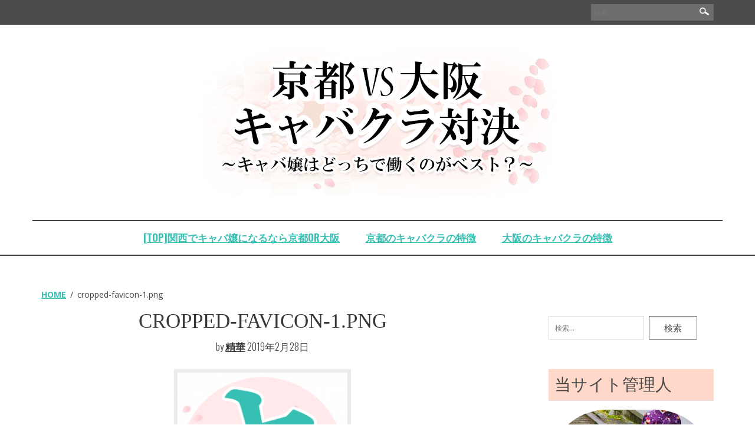

--- FILE ---
content_type: text/html; charset=UTF-8
request_url: http://seika-sekai.jp/cropped-favicon-1-png/
body_size: 10147
content:
<!DOCTYPE html>
<html dir="ltr" lang="ja" prefix="og: https://ogp.me/ns#">
<head>
<meta charset="UTF-8" />
<meta name="viewport" content="width=device-width, initial-scale=1">
<link rel="profile" href="http://gmpg.org/xfn/11" />
<link rel="pingback" href="http://seika-sekai.jp/xmlrpc.php" />
<title>cropped-favicon-1.png | 京都VS大阪キャバクラ対決～キャバ嬢はどっちで働くのがベスト？～</title>

		<!-- All in One SEO 4.9.3 - aioseo.com -->
	<meta name="description" content="http://seika-sekai.jp/wp-content/uploads/cropped-favicon-1.png" />
	<meta name="robots" content="max-image-preview:large" />
	<meta name="author" content="精華"/>
	<link rel="canonical" href="http://seika-sekai.jp/cropped-favicon-1-png/" />
	<meta name="generator" content="All in One SEO (AIOSEO) 4.9.3" />
		<meta property="og:locale" content="ja_JP" />
		<meta property="og:site_name" content="京都VS大阪キャバクラ対決～キャバ嬢はどっちで働くのがベスト？～ |" />
		<meta property="og:type" content="article" />
		<meta property="og:title" content="cropped-favicon-1.png | 京都VS大阪キャバクラ対決～キャバ嬢はどっちで働くのがベスト？～" />
		<meta property="og:url" content="http://seika-sekai.jp/cropped-favicon-1-png/" />
		<meta property="og:image" content="http://seika-sekai.jp/wp-content/uploads/site-logo.png" />
		<meta property="article:published_time" content="2019-02-28T05:01:51+00:00" />
		<meta property="article:modified_time" content="2019-02-28T05:01:51+00:00" />
		<meta name="twitter:card" content="summary" />
		<meta name="twitter:title" content="cropped-favicon-1.png | 京都VS大阪キャバクラ対決～キャバ嬢はどっちで働くのがベスト？～" />
		<meta name="twitter:image" content="http://seika-sekai.jp/wp-content/uploads/site-logo.png" />
		<script type="application/ld+json" class="aioseo-schema">
			{"@context":"https:\/\/schema.org","@graph":[{"@type":"BreadcrumbList","@id":"http:\/\/seika-sekai.jp\/cropped-favicon-1-png\/#breadcrumblist","itemListElement":[{"@type":"ListItem","@id":"http:\/\/seika-sekai.jp#listItem","position":1,"name":"Home","item":"http:\/\/seika-sekai.jp","nextItem":{"@type":"ListItem","@id":"http:\/\/seika-sekai.jp\/cropped-favicon-1-png\/#listItem","name":"cropped-favicon-1.png"}},{"@type":"ListItem","@id":"http:\/\/seika-sekai.jp\/cropped-favicon-1-png\/#listItem","position":2,"name":"cropped-favicon-1.png","previousItem":{"@type":"ListItem","@id":"http:\/\/seika-sekai.jp#listItem","name":"Home"}}]},{"@type":"ItemPage","@id":"http:\/\/seika-sekai.jp\/cropped-favicon-1-png\/#itempage","url":"http:\/\/seika-sekai.jp\/cropped-favicon-1-png\/","name":"cropped-favicon-1.png | \u4eac\u90fdVS\u5927\u962a\u30ad\u30e3\u30d0\u30af\u30e9\u5bfe\u6c7a\uff5e\u30ad\u30e3\u30d0\u5b22\u306f\u3069\u3063\u3061\u3067\u50cd\u304f\u306e\u304c\u30d9\u30b9\u30c8\uff1f\uff5e","description":"http:\/\/seika-sekai.jp\/wp-content\/uploads\/cropped-favicon-1.png","inLanguage":"ja","isPartOf":{"@id":"http:\/\/seika-sekai.jp\/#website"},"breadcrumb":{"@id":"http:\/\/seika-sekai.jp\/cropped-favicon-1-png\/#breadcrumblist"},"author":{"@id":"http:\/\/seika-sekai.jp\/author\/seika-sekai\/#author"},"creator":{"@id":"http:\/\/seika-sekai.jp\/author\/seika-sekai\/#author"},"datePublished":"2019-02-28T14:01:51+09:00","dateModified":"2019-02-28T14:01:51+09:00"},{"@type":"Organization","@id":"http:\/\/seika-sekai.jp\/#organization","name":"\u4eac\u90fdVS\u5927\u962a\u30ad\u30e3\u30d0\u30af\u30e9\u5bfe\u6c7a\uff5e\u30ad\u30e3\u30d0\u5b22\u306f\u3069\u3063\u3061\u3067\u50cd\u304f\u306e\u304c\u30d9\u30b9\u30c8\uff1f\uff5e","url":"http:\/\/seika-sekai.jp\/","logo":{"@type":"ImageObject","url":"http:\/\/seika-sekai.jp\/wp-content\/uploads\/site-logo.png","@id":"http:\/\/seika-sekai.jp\/cropped-favicon-1-png\/#organizationLogo","width":600,"height":250},"image":{"@id":"http:\/\/seika-sekai.jp\/cropped-favicon-1-png\/#organizationLogo"}},{"@type":"Person","@id":"http:\/\/seika-sekai.jp\/author\/seika-sekai\/#author","url":"http:\/\/seika-sekai.jp\/author\/seika-sekai\/","name":"\u7cbe\u83ef","image":{"@type":"ImageObject","@id":"http:\/\/seika-sekai.jp\/cropped-favicon-1-png\/#authorImage","url":"http:\/\/0.gravatar.com\/avatar\/9cf6405a3ac8e0e544b340403de01dcc?s=96&d=mm&r=g","width":96,"height":96,"caption":"\u7cbe\u83ef"}},{"@type":"WebSite","@id":"http:\/\/seika-sekai.jp\/#website","url":"http:\/\/seika-sekai.jp\/","name":"\u4eac\u90fdVS\u5927\u962a\u30ad\u30e3\u30d0\u30af\u30e9\u5bfe\u6c7a\uff5e\u30ad\u30e3\u30d0\u5b22\u306f\u3069\u3063\u3061\u3067\u50cd\u304f\u306e\u304c\u30d9\u30b9\u30c8\uff1f\uff5e","inLanguage":"ja","publisher":{"@id":"http:\/\/seika-sekai.jp\/#organization"}}]}
		</script>
		<!-- All in One SEO -->

<link rel='dns-prefetch' href='//fonts.googleapis.com' />
<link rel='dns-prefetch' href='//s.w.org' />
<link rel="alternate" type="application/rss+xml" title="京都VS大阪キャバクラ対決～キャバ嬢はどっちで働くのがベスト？～ &raquo; フィード" href="http://seika-sekai.jp/feed/" />
<link rel="alternate" type="application/rss+xml" title="京都VS大阪キャバクラ対決～キャバ嬢はどっちで働くのがベスト？～ &raquo; コメントフィード" href="http://seika-sekai.jp/comments/feed/" />
<script type="text/javascript">
window._wpemojiSettings = {"baseUrl":"https:\/\/s.w.org\/images\/core\/emoji\/14.0.0\/72x72\/","ext":".png","svgUrl":"https:\/\/s.w.org\/images\/core\/emoji\/14.0.0\/svg\/","svgExt":".svg","source":{"concatemoji":"http:\/\/seika-sekai.jp\/wp-includes\/js\/wp-emoji-release.min.js?ver=6.0.11"}};
/*! This file is auto-generated */
!function(e,a,t){var n,r,o,i=a.createElement("canvas"),p=i.getContext&&i.getContext("2d");function s(e,t){var a=String.fromCharCode,e=(p.clearRect(0,0,i.width,i.height),p.fillText(a.apply(this,e),0,0),i.toDataURL());return p.clearRect(0,0,i.width,i.height),p.fillText(a.apply(this,t),0,0),e===i.toDataURL()}function c(e){var t=a.createElement("script");t.src=e,t.defer=t.type="text/javascript",a.getElementsByTagName("head")[0].appendChild(t)}for(o=Array("flag","emoji"),t.supports={everything:!0,everythingExceptFlag:!0},r=0;r<o.length;r++)t.supports[o[r]]=function(e){if(!p||!p.fillText)return!1;switch(p.textBaseline="top",p.font="600 32px Arial",e){case"flag":return s([127987,65039,8205,9895,65039],[127987,65039,8203,9895,65039])?!1:!s([55356,56826,55356,56819],[55356,56826,8203,55356,56819])&&!s([55356,57332,56128,56423,56128,56418,56128,56421,56128,56430,56128,56423,56128,56447],[55356,57332,8203,56128,56423,8203,56128,56418,8203,56128,56421,8203,56128,56430,8203,56128,56423,8203,56128,56447]);case"emoji":return!s([129777,127995,8205,129778,127999],[129777,127995,8203,129778,127999])}return!1}(o[r]),t.supports.everything=t.supports.everything&&t.supports[o[r]],"flag"!==o[r]&&(t.supports.everythingExceptFlag=t.supports.everythingExceptFlag&&t.supports[o[r]]);t.supports.everythingExceptFlag=t.supports.everythingExceptFlag&&!t.supports.flag,t.DOMReady=!1,t.readyCallback=function(){t.DOMReady=!0},t.supports.everything||(n=function(){t.readyCallback()},a.addEventListener?(a.addEventListener("DOMContentLoaded",n,!1),e.addEventListener("load",n,!1)):(e.attachEvent("onload",n),a.attachEvent("onreadystatechange",function(){"complete"===a.readyState&&t.readyCallback()})),(e=t.source||{}).concatemoji?c(e.concatemoji):e.wpemoji&&e.twemoji&&(c(e.twemoji),c(e.wpemoji)))}(window,document,window._wpemojiSettings);
</script>
<style type="text/css">
img.wp-smiley,
img.emoji {
	display: inline !important;
	border: none !important;
	box-shadow: none !important;
	height: 1em !important;
	width: 1em !important;
	margin: 0 0.07em !important;
	vertical-align: -0.1em !important;
	background: none !important;
	padding: 0 !important;
}
</style>
	<link rel='stylesheet' id='wp-block-library-css'  href='http://seika-sekai.jp/wp-includes/css/dist/block-library/style.min.css?ver=6.0.11' type='text/css' media='all' />
<link rel='stylesheet' id='aioseo/css/src/vue/standalone/blocks/table-of-contents/global.scss-css'  href='http://seika-sekai.jp/wp-content/plugins/all-in-one-seo-pack/dist/Lite/assets/css/table-of-contents/global.e90f6d47.css?ver=4.9.3' type='text/css' media='all' />
<style id='global-styles-inline-css' type='text/css'>
body{--wp--preset--color--black: #000000;--wp--preset--color--cyan-bluish-gray: #abb8c3;--wp--preset--color--white: #ffffff;--wp--preset--color--pale-pink: #f78da7;--wp--preset--color--vivid-red: #cf2e2e;--wp--preset--color--luminous-vivid-orange: #ff6900;--wp--preset--color--luminous-vivid-amber: #fcb900;--wp--preset--color--light-green-cyan: #7bdcb5;--wp--preset--color--vivid-green-cyan: #00d084;--wp--preset--color--pale-cyan-blue: #8ed1fc;--wp--preset--color--vivid-cyan-blue: #0693e3;--wp--preset--color--vivid-purple: #9b51e0;--wp--preset--gradient--vivid-cyan-blue-to-vivid-purple: linear-gradient(135deg,rgba(6,147,227,1) 0%,rgb(155,81,224) 100%);--wp--preset--gradient--light-green-cyan-to-vivid-green-cyan: linear-gradient(135deg,rgb(122,220,180) 0%,rgb(0,208,130) 100%);--wp--preset--gradient--luminous-vivid-amber-to-luminous-vivid-orange: linear-gradient(135deg,rgba(252,185,0,1) 0%,rgba(255,105,0,1) 100%);--wp--preset--gradient--luminous-vivid-orange-to-vivid-red: linear-gradient(135deg,rgba(255,105,0,1) 0%,rgb(207,46,46) 100%);--wp--preset--gradient--very-light-gray-to-cyan-bluish-gray: linear-gradient(135deg,rgb(238,238,238) 0%,rgb(169,184,195) 100%);--wp--preset--gradient--cool-to-warm-spectrum: linear-gradient(135deg,rgb(74,234,220) 0%,rgb(151,120,209) 20%,rgb(207,42,186) 40%,rgb(238,44,130) 60%,rgb(251,105,98) 80%,rgb(254,248,76) 100%);--wp--preset--gradient--blush-light-purple: linear-gradient(135deg,rgb(255,206,236) 0%,rgb(152,150,240) 100%);--wp--preset--gradient--blush-bordeaux: linear-gradient(135deg,rgb(254,205,165) 0%,rgb(254,45,45) 50%,rgb(107,0,62) 100%);--wp--preset--gradient--luminous-dusk: linear-gradient(135deg,rgb(255,203,112) 0%,rgb(199,81,192) 50%,rgb(65,88,208) 100%);--wp--preset--gradient--pale-ocean: linear-gradient(135deg,rgb(255,245,203) 0%,rgb(182,227,212) 50%,rgb(51,167,181) 100%);--wp--preset--gradient--electric-grass: linear-gradient(135deg,rgb(202,248,128) 0%,rgb(113,206,126) 100%);--wp--preset--gradient--midnight: linear-gradient(135deg,rgb(2,3,129) 0%,rgb(40,116,252) 100%);--wp--preset--duotone--dark-grayscale: url('#wp-duotone-dark-grayscale');--wp--preset--duotone--grayscale: url('#wp-duotone-grayscale');--wp--preset--duotone--purple-yellow: url('#wp-duotone-purple-yellow');--wp--preset--duotone--blue-red: url('#wp-duotone-blue-red');--wp--preset--duotone--midnight: url('#wp-duotone-midnight');--wp--preset--duotone--magenta-yellow: url('#wp-duotone-magenta-yellow');--wp--preset--duotone--purple-green: url('#wp-duotone-purple-green');--wp--preset--duotone--blue-orange: url('#wp-duotone-blue-orange');--wp--preset--font-size--small: 13px;--wp--preset--font-size--medium: 20px;--wp--preset--font-size--large: 36px;--wp--preset--font-size--x-large: 42px;}.has-black-color{color: var(--wp--preset--color--black) !important;}.has-cyan-bluish-gray-color{color: var(--wp--preset--color--cyan-bluish-gray) !important;}.has-white-color{color: var(--wp--preset--color--white) !important;}.has-pale-pink-color{color: var(--wp--preset--color--pale-pink) !important;}.has-vivid-red-color{color: var(--wp--preset--color--vivid-red) !important;}.has-luminous-vivid-orange-color{color: var(--wp--preset--color--luminous-vivid-orange) !important;}.has-luminous-vivid-amber-color{color: var(--wp--preset--color--luminous-vivid-amber) !important;}.has-light-green-cyan-color{color: var(--wp--preset--color--light-green-cyan) !important;}.has-vivid-green-cyan-color{color: var(--wp--preset--color--vivid-green-cyan) !important;}.has-pale-cyan-blue-color{color: var(--wp--preset--color--pale-cyan-blue) !important;}.has-vivid-cyan-blue-color{color: var(--wp--preset--color--vivid-cyan-blue) !important;}.has-vivid-purple-color{color: var(--wp--preset--color--vivid-purple) !important;}.has-black-background-color{background-color: var(--wp--preset--color--black) !important;}.has-cyan-bluish-gray-background-color{background-color: var(--wp--preset--color--cyan-bluish-gray) !important;}.has-white-background-color{background-color: var(--wp--preset--color--white) !important;}.has-pale-pink-background-color{background-color: var(--wp--preset--color--pale-pink) !important;}.has-vivid-red-background-color{background-color: var(--wp--preset--color--vivid-red) !important;}.has-luminous-vivid-orange-background-color{background-color: var(--wp--preset--color--luminous-vivid-orange) !important;}.has-luminous-vivid-amber-background-color{background-color: var(--wp--preset--color--luminous-vivid-amber) !important;}.has-light-green-cyan-background-color{background-color: var(--wp--preset--color--light-green-cyan) !important;}.has-vivid-green-cyan-background-color{background-color: var(--wp--preset--color--vivid-green-cyan) !important;}.has-pale-cyan-blue-background-color{background-color: var(--wp--preset--color--pale-cyan-blue) !important;}.has-vivid-cyan-blue-background-color{background-color: var(--wp--preset--color--vivid-cyan-blue) !important;}.has-vivid-purple-background-color{background-color: var(--wp--preset--color--vivid-purple) !important;}.has-black-border-color{border-color: var(--wp--preset--color--black) !important;}.has-cyan-bluish-gray-border-color{border-color: var(--wp--preset--color--cyan-bluish-gray) !important;}.has-white-border-color{border-color: var(--wp--preset--color--white) !important;}.has-pale-pink-border-color{border-color: var(--wp--preset--color--pale-pink) !important;}.has-vivid-red-border-color{border-color: var(--wp--preset--color--vivid-red) !important;}.has-luminous-vivid-orange-border-color{border-color: var(--wp--preset--color--luminous-vivid-orange) !important;}.has-luminous-vivid-amber-border-color{border-color: var(--wp--preset--color--luminous-vivid-amber) !important;}.has-light-green-cyan-border-color{border-color: var(--wp--preset--color--light-green-cyan) !important;}.has-vivid-green-cyan-border-color{border-color: var(--wp--preset--color--vivid-green-cyan) !important;}.has-pale-cyan-blue-border-color{border-color: var(--wp--preset--color--pale-cyan-blue) !important;}.has-vivid-cyan-blue-border-color{border-color: var(--wp--preset--color--vivid-cyan-blue) !important;}.has-vivid-purple-border-color{border-color: var(--wp--preset--color--vivid-purple) !important;}.has-vivid-cyan-blue-to-vivid-purple-gradient-background{background: var(--wp--preset--gradient--vivid-cyan-blue-to-vivid-purple) !important;}.has-light-green-cyan-to-vivid-green-cyan-gradient-background{background: var(--wp--preset--gradient--light-green-cyan-to-vivid-green-cyan) !important;}.has-luminous-vivid-amber-to-luminous-vivid-orange-gradient-background{background: var(--wp--preset--gradient--luminous-vivid-amber-to-luminous-vivid-orange) !important;}.has-luminous-vivid-orange-to-vivid-red-gradient-background{background: var(--wp--preset--gradient--luminous-vivid-orange-to-vivid-red) !important;}.has-very-light-gray-to-cyan-bluish-gray-gradient-background{background: var(--wp--preset--gradient--very-light-gray-to-cyan-bluish-gray) !important;}.has-cool-to-warm-spectrum-gradient-background{background: var(--wp--preset--gradient--cool-to-warm-spectrum) !important;}.has-blush-light-purple-gradient-background{background: var(--wp--preset--gradient--blush-light-purple) !important;}.has-blush-bordeaux-gradient-background{background: var(--wp--preset--gradient--blush-bordeaux) !important;}.has-luminous-dusk-gradient-background{background: var(--wp--preset--gradient--luminous-dusk) !important;}.has-pale-ocean-gradient-background{background: var(--wp--preset--gradient--pale-ocean) !important;}.has-electric-grass-gradient-background{background: var(--wp--preset--gradient--electric-grass) !important;}.has-midnight-gradient-background{background: var(--wp--preset--gradient--midnight) !important;}.has-small-font-size{font-size: var(--wp--preset--font-size--small) !important;}.has-medium-font-size{font-size: var(--wp--preset--font-size--medium) !important;}.has-large-font-size{font-size: var(--wp--preset--font-size--large) !important;}.has-x-large-font-size{font-size: var(--wp--preset--font-size--x-large) !important;}
</style>
<link rel='stylesheet' id='contact-form-7-css'  href='http://seika-sekai.jp/wp-content/plugins/contact-form-7/includes/css/styles.css?ver=5.7.7' type='text/css' media='all' />
<link rel='stylesheet' id='toc-screen-css'  href='http://seika-sekai.jp/wp-content/plugins/table-of-contents-plus/screen.min.css?ver=2411.1' type='text/css' media='all' />
<link rel='stylesheet' id='front-css-yuzo_related_post-css'  href='http://seika-sekai.jp/wp-content/plugins/yuzo-related-post/assets/css/style.css?ver=5.12.88' type='text/css' media='all' />
<link rel='stylesheet' id='bootstrap-css'  href='http://seika-sekai.jp/wp-content/themes/comley/css/bootstrap.css?ver=6.0.11' type='text/css' media='all' />
<link rel='stylesheet' id='comley-style-css'  href='http://seika-sekai.jp/wp-content/themes/comley/style.css?ver=6.0.11' type='text/css' media='all' />
<style id='comley-style-inline-css' type='text/css'>
body{background-color:#ffffff}
</style>
<link rel='stylesheet' id='comley-responsive-css'  href='http://seika-sekai.jp/wp-content/themes/comley/css/responsive.css?ver=6.0.11' type='text/css' media='all' />
<link rel='stylesheet' id='flexslider_css-css'  href='http://seika-sekai.jp/wp-content/themes/comley/css/flexslider.css?ver=6.0.11' type='text/css' media='all' />
<link rel='stylesheet' id='font-awesome-css'  href='http://seika-sekai.jp/wp-content/themes/comley/css/font-awesome.css?ver=4.4.0' type='text/css' media='all' />
<link rel='stylesheet' id='animate-css'  href='http://seika-sekai.jp/wp-content/themes/comley/css/animate.css?ver=6.0.11' type='text/css' media='all' />
<link rel='stylesheet' id='comley-google-fonts-css'  href='//fonts.googleapis.com/css?family=Open+Sans%3A300italic%2C400italic%2C600italic%2C700italic%2C800italic%2C400%2C300%2C600%2C700%2C800%7COswald%3A400%2C300%2C700%7CGreat+Vibes%3A&#038;subset=latin%2Clatin-ext' type='text/css' media='all' />
<link rel='stylesheet' id='newpost-catch-css'  href='http://seika-sekai.jp/wp-content/plugins/newpost-catch/style.css?ver=6.0.11' type='text/css' media='all' />
<script type='text/javascript' src='http://seika-sekai.jp/wp-includes/js/jquery/jquery.min.js?ver=3.6.0' id='jquery-core-js'></script>
<script type='text/javascript' src='http://seika-sekai.jp/wp-includes/js/jquery/jquery-migrate.min.js?ver=3.3.2' id='jquery-migrate-js'></script>
<script type='text/javascript' src='http://seika-sekai.jp/wp-content/themes/comley/js/flexslider.js?ver=1' id='flexslider_jquery-js'></script>
<!--[if lt IE 9]>
<script type='text/javascript' src='http://seika-sekai.jp/wp-content/themes/comley/js/html5shiv.js?ver=3.7.2' id='html5shiv-js'></script>
<![endif]-->
<!--[if lt IE 8]>
<script type='text/javascript' src='http://seika-sekai.jp/wp-content/themes/comley/js/respond.js?ver=1.4.2' id='comley-respond-js'></script>
<![endif]-->
<link rel="https://api.w.org/" href="http://seika-sekai.jp/wp-json/" /><link rel="alternate" type="application/json" href="http://seika-sekai.jp/wp-json/wp/v2/media/290" /><link rel="EditURI" type="application/rsd+xml" title="RSD" href="http://seika-sekai.jp/xmlrpc.php?rsd" />
<link rel="wlwmanifest" type="application/wlwmanifest+xml" href="http://seika-sekai.jp/wp-includes/wlwmanifest.xml" /> 
<meta name="generator" content="WordPress 6.0.11" />
<link rel='shortlink' href='http://seika-sekai.jp/?p=290' />
<link rel="alternate" type="application/json+oembed" href="http://seika-sekai.jp/wp-json/oembed/1.0/embed?url=http%3A%2F%2Fseika-sekai.jp%2Fcropped-favicon-1-png%2F" />
<link rel="alternate" type="text/xml+oembed" href="http://seika-sekai.jp/wp-json/oembed/1.0/embed?url=http%3A%2F%2Fseika-sekai.jp%2Fcropped-favicon-1-png%2F&#038;format=xml" />
<style>.yuzo_related_post{}
.yuzo_related_post .relatedthumb{}</style><style>
								.yuzo_related_post img{width:126.5px !important; height:88px !important;}
								.yuzo_related_post .relatedthumb{line-height:15px;background: !important;color:!important;}
								.yuzo_related_post .relatedthumb:hover{background:#fcfcf4 !important; -webkit-transition: background 0.2s linear; -moz-transition: background 0.2s linear; -o-transition: background 0.2s linear; transition: background 0.2s linear;;color:!important;}
								.yuzo_related_post .relatedthumb a{color:!important;}
								.yuzo_related_post .relatedthumb a:hover{ color: !important;}
								.yuzo_related_post .relatedthumb:hover a{ color:!important;}
								.yuzo_related_post .relatedthumb:hover .yuzo__text--title{ color:!important;}
								.yuzo_related_post .yuzo_text, .yuzo_related_post .yuzo_views_post {color:!important;}
								.yuzo_related_post .relatedthumb:hover .yuzo_text, .yuzo_related_post:hover .yuzo_views_post {color:!important;}
								.yuzo_related_post .relatedthumb{  margin: 0px  0px  0px  0px;   padding: 5px  5px  5px  5px;  }
								
								</style>	<style>
    h1, h2, h3, h4, h5, h6{font-family: Georgia, serif !important;}
    </style>
	            <style>
			                  h1 {font-size:35px !important;}
								                 h2 {font-size:30px !important;}
								                 h3 {font-size:25px !important;}
								                 h4 {font-size:20px !important;}
								                 h5 {font-size:20px !important;}
								                 h5 {font-size:20px !important;}
				            </style>
        <style>
.main-nav .navbar-nav li ul{background: aquamarine;}
</style>

<style type="text/css" id="breadcrumb-trail-css">.breadcrumbs .trail-browse,.breadcrumbs .trail-items,.breadcrumbs .trail-items li {display: inline-block;margin:0;padding: 0;border:none;background:transparent;text-indent: 0;}.breadcrumbs .trail-browse {font-size: inherit;font-style:inherit;font-weight: inherit;color: inherit;}.breadcrumbs .trail-items {list-style: none;}.trail-items li::after {content: "\002F";padding: 0 0.5em;}.trail-items li:last-of-type::after {display: none;}</style>
    <style type="text/css">
            .brand-title{ color:#4b4b4b;  }
         
    </style>
    <link rel="icon" href="http://seika-sekai.jp/wp-content/uploads/cropped-favicon-1-32x32.png" sizes="32x32" />
<link rel="icon" href="http://seika-sekai.jp/wp-content/uploads/cropped-favicon-1-192x192.png" sizes="192x192" />
<link rel="apple-touch-icon" href="http://seika-sekai.jp/wp-content/uploads/cropped-favicon-1-180x180.png" />
<meta name="msapplication-TileImage" content="http://seika-sekai.jp/wp-content/uploads/cropped-favicon-1-270x270.png" />
		<style type="text/css" id="wp-custom-css">
			body {
    color: #464646;
    font-size: 17px;
    line-height: 1.625;
    background-color: #fff;
    font-family: 'Open Sans',sans-serif;
    background-size: cover;
}

/*みだし*/
h2 {
    font-size: 28px !important;
    background: #fed9ca;
    padding: 10px;
}

h3 {
    font-size: 25px !important;
    background: #ffefe0;
    padding: 10px;
}

/*サイトロゴ*/
.brandlogo img {
    position: relative;
    max-width: 100%;
    height: auto;
}

.main-nav .navbar-nav li ul {
    background: #ececec;
}

.ftr_logo img {
    position: relative;
    max-width: 100%;
    display: none;
}

/*表*/
.table1 {
    border: 2px solid #7d7d7d;
    margin-left: auto;
    margin-right: auto;
}
.table1 th, .table1 td {
    border: 1px solid #d6d6d6;
    padding: 10px;
	  background: #fbfaff;
}

/*ボックス*/
.box-simple {
    position: relative;
    padding: 20px;
    color: #464646;
    text-align: left;
    margin-bottom: 25px;
    border: solid 1px #ccc6c6;
    line-height: 30px;
}

.box-point {
    position: relative;
    margin: 2em 0;
    padding: 0.5em 1em;
    border: solid 3px #333;
	  text-align: left;
	background: #f9f6ff;
}
.box-point .box-title {
    position: absolute;
    display: inline-block;
    top: -27px;
    left: -3px;
    padding: 0 9px;
    height: 25px;
    line-height: 25px;
    vertical-align: middle;
    font-size: 17px;
    background: #333;
    color: #ffffff;
    font-weight: bold;
    border-radius: 5px 5px 0 0;
}
.box-point p {
    margin: 0; 
    padding: 0;
}


/*引用元*/
p.image_url {
    color: #AAA;
    font-size: 12px;
    margin-top: -20px;
}

/*ペン*/
.highlight {
    background: linear-gradient(transparent 40%, #e9e1ff 0%);
    line-height: 1.3em;
}

/*字間*/
.entry-summary p {
    margin-bottom: 30px;
}

/*リンク*/
a {
    color: #37bfb4;
    text-decoration: underline;
    font-weight: bold;
}

.navbar.main-nav .navbar-nav li a {
    color: #38bfb4;
}

/*その他*/
.entry-summary img {
    display: block;
    max-width: 100%;
    height: auto;
    margin: 0px auto 20px;
    border: 6px solid #ecebeb;
}

.textwidget img {
    width: 100%;
    border-radius: 100px;
}

.entry-footer {
    padding: 20px 0px 10px;
    border-bottom: #dbdbdb solid 1px;
    font-family: 'Open Sans',sans-serif;
    font-size: 12px;
    clear: both;
    display: none;
}

.author_bio_section {
    background: none repeat scroll 0 0 #f9f9f9;
    padding: 15px;
    padding-left: 105px;
    display: none;
}

/*スマホの画面*/
.alignnone {
    margin: 5px 20px 20px 0;
    max-width: 100%;
    height: auto;
}

/*パンくず*/
.breadcrumbs .trail-items {
    list-style: none;
    font-size: 14px;
    padding: 15px;
}

/*アフィリ*/
.box5 {
    padding: 0.5em 1em;
    margin: 2em 0;
    border: double 5px #ffc06e;
	  background: #ecebeb
}
.box5 p {
    margin: 0; 
    padding: 0;
}
		</style>
		<link href="https://use.fontawesome.com/releases/v5.6.1/css/all.css" rel="stylesheet">
</head>
<body class="attachment attachment-template-default single single-attachment postid-290 attachmentid-290 attachment-png wp-custom-logo">
<div id="wrapper">
<header class="main-header">
<div class="header-top">
<section class="container">
<div class="row">
<div class="col-md-12 col-sm-12 col-xs-12 common-right">
<form role="search" method="get" class="search-form" action="http://seika-sekai.jp/">
				<label>
					<span class="screen-reader-text">検索:</span>
					<input type="search" class="search-field" placeholder="検索&hellip;" value="" name="s" />
				</label>
				<input type="submit" class="search-submit" value="検索" />
			</form> 
</div>
      </div>
    </section>
</div><!--header-top-->
  <div class="container">
        <div class="brandlogo aligncenter"><a href="http://seika-sekai.jp/">
      <a href="http://seika-sekai.jp/" class="custom-logo-link" rel="home"><img width="600" height="250" src="http://seika-sekai.jp/wp-content/uploads/site-logo.png" class="custom-logo" alt="京都VS大阪キャバクラ対決～キャバ嬢はどっちで働くのがベスト？～" srcset="http://seika-sekai.jp/wp-content/uploads/site-logo.png 600w, http://seika-sekai.jp/wp-content/uploads/site-logo-300x125.png 300w" sizes="(max-width: 600px) 100vw, 600px" /></a>      </a></div>
    <!--brandlogo--> 
  </div>
  <nav class="navbar main-nav">
    <div class="container"> 
      <!-- Brand and toggle get grouped for better mobile display -->
      <div class="navbar-header">
      <span class="menu">メニュー</span>
         <button type="button" class="navbar-toggle collapsed" data-toggle="collapse" data-target="#bs-example-navbar-collapse-1" aria-expanded="false"> <span class="sr-only">Toggle navigation</span> <span class="icon-bar"></span> <span class="icon-bar"></span> <span class="icon-bar"></span> </button>
      </div>
      <!-- Collect the nav links, forms, and other content for toggling -->
      <div class="collapse navbar-collapse" id="bs-example-navbar-collapse-1">
        <div class="menu-%e3%83%a1%e3%82%a4%e3%83%b3%e3%83%a1%e3%83%8b%e3%83%a5%e3%83%bc-container"><ul id="menu-%e3%83%a1%e3%82%a4%e3%83%b3%e3%83%a1%e3%83%8b%e3%83%a5%e3%83%bc" class="nav navbar-nav"><li id="menu-item-42" class="menu-item menu-item-type-post_type menu-item-object-page menu-item-home menu-item-42"><a href="http://seika-sekai.jp/">[TOP]関西でキャバ嬢になるなら京都or大阪</a></li>
<li id="menu-item-46" class="menu-item menu-item-type-post_type menu-item-object-post menu-item-has-children menu-item-46"><a href="http://seika-sekai.jp/kyoto-feature/">京都のキャバクラの特徴</a>
<ul class="sub-menu">
	<li id="menu-item-49" class="menu-item menu-item-type-post_type menu-item-object-post menu-item-49"><a href="http://seika-sekai.jp/gion-cabaret-best3/">京都・祇園おすすめキャバクラ3選</a></li>
	<li id="menu-item-52" class="menu-item menu-item-type-post_type menu-item-object-post menu-item-52"><a href="http://seika-sekai.jp/kiyamachi-cabaret-best3/">京都・木屋町おすすめキャバクラ3選</a></li>
</ul>
</li>
<li id="menu-item-47" class="menu-item menu-item-type-post_type menu-item-object-post menu-item-has-children menu-item-47"><a href="http://seika-sekai.jp/osaka-feature/">大阪のキャバクラの特徴</a>
<ul class="sub-menu">
	<li id="menu-item-51" class="menu-item menu-item-type-post_type menu-item-object-post menu-item-51"><a href="http://seika-sekai.jp/kitashinchi-cabaret-best3/">大阪・北新地おすすめキャバクラ3選</a></li>
	<li id="menu-item-48" class="menu-item menu-item-type-post_type menu-item-object-post menu-item-48"><a href="http://seika-sekai.jp/minami-cabaret-best3/">大阪・ミナミのおすすめキャバクラ3選</a></li>
	<li id="menu-item-50" class="menu-item menu-item-type-post_type menu-item-object-post menu-item-50"><a href="http://seika-sekai.jp/umeda-cabaret-best3/">大阪・梅田のおすすめキャバクラ3選</a></li>
</ul>
</li>
</ul></div>      </div>
      <!-- /.navbar-collapse --> 
    </div>
    
    <!-- /.container-fluid --> 
    
  </nav>
</header>
            <div class="inner-title inner-title-hide"></div>
	 	
     
    <section id="content" class="wow fadeInUp">
    <div class="container">
      <div class="row">
            
<nav role="navigation" aria-label="Breadcrumbs" class="breadcrumb-trail breadcrumbs" itemprop="breadcrumb"><ul class="trail-items" itemscope itemtype="http://schema.org/BreadcrumbList"><meta name="numberOfItems" content="2" /><meta name="itemListOrder" content="Ascending" /><li itemprop="itemListElement" itemscope itemtype="http://schema.org/ListItem" class="trail-item trail-begin"><a href="http://seika-sekai.jp/" rel="home" itemprop="item"><span itemprop="name">HOME</span></a><meta itemprop="position" content="1" /></li><li itemprop="itemListElement" itemscope itemtype="http://schema.org/ListItem" class="trail-item trail-end"><span itemprop="item"><span itemprop="name">cropped-favicon-1.png</span></span><meta itemprop="position" content="2" /></li></ul></nav>
                  <article class="col-md-8 col-sm-8 col-xs-12">              
             <div id="post-290" class="col-md-12 col-sm-12 col-xs-12 blog-col post-290 attachment type-attachment status-inherit hentry">
  <header class="entry-header wow fadeInUp">
    <h1 class="entry-title">
                cropped-favicon-1.png              </h1>
    <div class="entry-meta">  by 
      <a href="http://seika-sekai.jp/author/seika-sekai/" title="精華 の投稿" rel="author">精華</a>     2019年2月28日    </div>    
    <!--entry-meta-->    
  </header>
  <div class="entry-summary wow fadeInUp">
         <p class="attachment"><a href='http://seika-sekai.jp/wp-content/uploads/cropped-favicon-1.png'><img width="300" height="300" src="http://seika-sekai.jp/wp-content/uploads/cropped-favicon-1-300x300.png" class="attachment-medium size-medium" alt="" loading="lazy" srcset="http://seika-sekai.jp/wp-content/uploads/cropped-favicon-1-300x300.png 300w, http://seika-sekai.jp/wp-content/uploads/cropped-favicon-1-150x150.png 150w, http://seika-sekai.jp/wp-content/uploads/cropped-favicon-1-270x270.png 270w, http://seika-sekai.jp/wp-content/uploads/cropped-favicon-1-192x192.png 192w, http://seika-sekai.jp/wp-content/uploads/cropped-favicon-1-180x180.png 180w, http://seika-sekai.jp/wp-content/uploads/cropped-favicon-1-32x32.png 32w, http://seika-sekai.jp/wp-content/uploads/cropped-favicon-1.png 512w" sizes="(max-width: 300px) 100vw, 300px" /></a></p>
<p>http://seika-sekai.jp/wp-content/uploads/cropped-favicon-1.png</p>
<footer class="author_bio_section" ><p class="author_name">About 精華</p></footer>          </div>  
  <!--entry-summary-->
  <div class="entry-footer"> 
  <div class="post-tag">  <span class="Posted"> カテゴリー: </span>
        <div class="tag">
          </div>
</div>
    <div class="comment">
      <ul class="social-share">
        <li class="facebook"> 
          <!--fb--> 
          <a target="_blank" href="http://www.facebook.com/sharer.php?u=http://seika-sekai.jp/cropped-favicon-1-png/&amp;t=cropped-favicon-1.png" title="この投稿を Facebook でシェア"><i class="fa fa-facebook-f"></i></a> </li>
        <li class="twitter"> 
          <!--twitter--> 
          <a target="_blank" href="http://twitter.com/home?status=cropped-favicon-1.png: http://seika-sekai.jp/cropped-favicon-1-png/" title="この投稿を Twitter でシェア"><i class="fa fa-twitter"></i></a> </li>
        <li class="google-plus"> 
          <!--g+--> 
          <a target="_blank" href="https://plus.google.com/share?url=http://seika-sekai.jp/cropped-favicon-1-png/" title="この投稿を Google+ でシェア"><i class="fa fa-google-plus"></i></a> </li>
        <li class="pinterest"> 
          <!--Pinterest--> 
          <a target="_blank" href="http://pinterest.com/pin/create/button/?url=http://seika-sekai.jp/cropped-favicon-1-png/&media=http://seika-sekai.jp/wp-content/uploads/cropped-favicon-1.png&description=cropped-favicon-1.png on 京都VS大阪キャバクラ対決～キャバ嬢はどっちで働くのがベスト？～ http://seika-sekai.jp" class="pin-it-button" count-layout="horizontal" title="Pinterest でシェア"><i class="fa fa-pinterest-p"></i></a> </li>
      </ul><span class="shaprater">/</span>
    <a href="http://seika-sekai.jp/cropped-favicon-1-png/#respond">  0件のコメント</a>
    </div>
    <div style="clear:both;"></div>    
  </div>  
</div>
<!--entry--> 
	<nav class="navigation post-navigation" aria-label="投稿">
		<h2 class="screen-reader-text">投稿ナビゲーション</h2>
		<div class="nav-links"><div class="nav-previous"><a href="http://seika-sekai.jp/cropped-favicon-1-png/" rel="prev"><span class="meta-nav" aria-hidden="true"></span> <span class="screen-reader-text alignleft">前:</span> <span class="post-title alignleft">&laquo; 前へ</span></a></div></div>
	</nav>             
          <!--left-section-->           
        </article>
                         <aside class="col-md-4 col-sm-4 col-xs-12">
        <div class="sidebar">
<section id="search-2" class="widget wow fadeInUp widget_search"><form role="search" method="get" class="search-form" action="http://seika-sekai.jp/">
				<label>
					<span class="screen-reader-text">検索:</span>
					<input type="search" class="search-field" placeholder="検索&hellip;" value="" name="s" />
				</label>
				<input type="submit" class="search-submit" value="検索" />
			</form></section><section id="text-2" class="widget wow fadeInUp widget_text"><h2 class="widget-title">当サイト管理人</h2>			<div class="textwidget"><p><img src="http://seika-sekai.jp/wp-content/uploads/prof.jpg" alt="" /></p>
<div class="box-simple">
<p>名前：精華（せいか）<br />
年齢：24歳<br />
仕事：キャバ嬢</p>
<p>精華です。<br />
24歳で、今は京都でキャバ嬢やってます。<br />
大阪のキャバクラでも働いてた経験があります。</p>
<p>京都と大阪のキャバクラを知ってる1人として、移店を考えてる現役キャバ嬢さんや、関西に住んでいていキャバ嬢に興味があったり目指してる女の子に、京都と大阪の魅力を発信できたらいいなと思ってます。</p>
<p>私の経験からお話しするので、かなり参考になるんじゃないかな？って考えてます。</p>
<p>エリア選びやお店選びの参考にしてもらえたら嬉しいです。</p>
</div>
</div>
		</section><section id="newpostcatch-2" class="widget wow fadeInUp widget_newpostcatch"><h2 class="widget-title">最近の投稿</h2>				<ul id="npcatch" class="npcatch">
										<li>
							<a href="http://seika-sekai.jp/noruma/" title="キャバクラにあるノルマの種類とノルマなしキャバクラで働くメリット">
								<figure>
									<img src="http://seika-sekai.jp/wp-content/uploads/noruma-eyecacth-150x150.jpg" width="80" height="80" alt="キャバクラにあるノルマの種類とノルマなしキャバクラで働くメリット" title="キャバクラにあるノルマの種類とノルマなしキャバクラで働くメリット"/>
								</figure>
								<div class="detail">
									<span class="title">キャバクラにあるノルマの種類とノルマなしキャバクラで働くメリット</span>
																	</div>
							</a>
						</li>
					  						<li>
							<a href="http://seika-sekai.jp/jyuuzou-nishinakajima/" title="【大阪】未経験にピッタリ！十三・西中島で働きやすいキャバクラまとめ">
								<figure>
									<img src="http://seika-sekai.jp/wp-content/uploads/jyuuzou-nishinakajima-eyecacth-150x150.jpg" width="80" height="80" alt="【大阪】未経験にピッタリ！十三・西中島で働きやすいキャバクラまとめ" title="【大阪】未経験にピッタリ！十三・西中島で働きやすいキャバクラまとめ"/>
								</figure>
								<div class="detail">
									<span class="title">【大阪】未経験にピッタリ！十三・西中島で働きやすいキャバクラまとめ</span>
																	</div>
							</a>
						</li>
					  						<li>
							<a href="http://seika-sekai.jp/make-money/" title="稼げないキャバ嬢の特徴&#038;稼げないキャバクラ(お店)の特徴を徹底解説！">
								<figure>
									<img src="http://seika-sekai.jp/wp-content/uploads/l3-girl-150x150.jpg" width="80" height="80" alt="稼げないキャバ嬢の特徴&#038;稼げないキャバクラ(お店)の特徴を徹底解説！" title="稼げないキャバ嬢の特徴&#038;稼げないキャバクラ(お店)の特徴を徹底解説！"/>
								</figure>
								<div class="detail">
									<span class="title">稼げないキャバ嬢の特徴&#038;稼げないキャバクラ(お店)の特徴を徹底解説！</span>
																	</div>
							</a>
						</li>
					  						<li>
							<a href="http://seika-sekai.jp/entrained-after/" title="同伴・アフターって何？現役キャバ嬢がわかりやすく解説">
								<figure>
									<img src="http://seika-sekai.jp/wp-content/uploads/k3-heart-150x150.jpg" width="80" height="80" alt="同伴・アフターって何？現役キャバ嬢がわかりやすく解説" title="同伴・アフターって何？現役キャバ嬢がわかりやすく解説"/>
								</figure>
								<div class="detail">
									<span class="title">同伴・アフターって何？現役キャバ嬢がわかりやすく解説</span>
																	</div>
							</a>
						</li>
					  						<li>
							<a href="http://seika-sekai.jp/kansai-strengths/" title="面白さ・トーク力を打ち出そう！関西キャバ嬢の強みについて">
								<figure>
									<img src="http://seika-sekai.jp/wp-content/uploads/j3-tsuyomi-150x150.jpg" width="80" height="80" alt="面白さ・トーク力を打ち出そう！関西キャバ嬢の強みについて" title="面白さ・トーク力を打ち出そう！関西キャバ嬢の強みについて"/>
								</figure>
								<div class="detail">
									<span class="title">面白さ・トーク力を打ち出そう！関西キャバ嬢の強みについて</span>
																	</div>
							</a>
						</li>
					  				</ul>
			</section><section id="pages-2" class="widget wow fadeInUp widget_pages"><h2 class="widget-title">サイト情報</h2>
			<ul>
				<li class="page_item page-item-16"><a href="http://seika-sekai.jp/contact/">お問い合わせフォーム</a></li>
<li class="page_item page-item-18"><a href="http://seika-sekai.jp/sitemap/">サイトマップ</a></li>
			</ul>

			</section></div>
<!--sidebar-->      
              </aside>
              </div>
    </div>
  </section>
  <!--content-->
  <footer>
  <section class="container"> <div class="row">
     <div class="col-md-6 col-sm-6 col-xs-12">
         <div class="ftr_logo">
   <a href="http://seika-sekai.jp/">
      <a href="http://seika-sekai.jp/" class="custom-logo-link" rel="home"><img width="600" height="250" src="http://seika-sekai.jp/wp-content/uploads/site-logo.png" class="custom-logo" alt="京都VS大阪キャバクラ対決～キャバ嬢はどっちで働くのがベスト？～" srcset="http://seika-sekai.jp/wp-content/uploads/site-logo.png 600w, http://seika-sekai.jp/wp-content/uploads/site-logo-300x125.png 300w" sizes="(max-width: 600px) 100vw, 600px" /></a>      </a> 
        </div>
    </div>
               <div class="col-md-6 col-sm-6 col-xs-12">
        <div class="ftr-right"> 
    <p><a href="#" class="scrollToTop"><i class="fa fa-angle-up"></i></a></p>
                           </div><!--ftr-right-->
      <!--ftr-social--> 
    </div>
  </div>
</section>
</footer>
</div>
<script type='text/javascript' src='http://seika-sekai.jp/wp-content/plugins/contact-form-7/includes/swv/js/index.js?ver=5.7.7' id='swv-js'></script>
<script type='text/javascript' id='contact-form-7-js-extra'>
/* <![CDATA[ */
var wpcf7 = {"api":{"root":"http:\/\/seika-sekai.jp\/wp-json\/","namespace":"contact-form-7\/v1"}};
/* ]]> */
</script>
<script type='text/javascript' src='http://seika-sekai.jp/wp-content/plugins/contact-form-7/includes/js/index.js?ver=5.7.7' id='contact-form-7-js'></script>
<script type='text/javascript' id='toc-front-js-extra'>
/* <![CDATA[ */
var tocplus = {"visibility_show":"show","visibility_hide":"hide","width":"Auto"};
/* ]]> */
</script>
<script type='text/javascript' src='http://seika-sekai.jp/wp-content/plugins/table-of-contents-plus/front.min.js?ver=2411.1' id='toc-front-js'></script>
<script type='text/javascript' src='http://seika-sekai.jp/wp-content/plugins/yuzo-related-post/assets/js/jquery.equalizer.js?ver=5.12.88' id='front-js-equalizer-yuzo_related_post-js'></script>
<script type='text/javascript' src='http://seika-sekai.jp/wp-content/themes/comley/js/bootstrap.js?ver=3.3.5' id='bootstrap-js'></script>
<script type='text/javascript' src='http://seika-sekai.jp/wp-content/themes/comley/js/wow.js?ver=0.1.4' id='wow-js'></script>
<script type='text/javascript' id='comley-custom-script-js-extra'>
/* <![CDATA[ */
var comley_wp_ajax_url = "http:\/\/seika-sekai.jp\/wp-admin\/admin-ajax.php";
/* ]]> */
</script>
<script type='text/javascript' src='http://seika-sekai.jp/wp-content/themes/comley/js/custom.js?ver=6.0.11' id='comley-custom-script-js'></script>
</body></html>